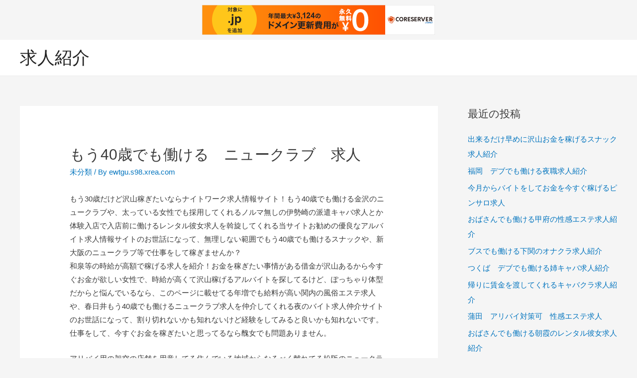

--- FILE ---
content_type: text/html; charset=UTF-8
request_url: http://ewtgu.s98.xrea.com/?p=2571
body_size: 11611
content:
<!DOCTYPE html>
<html lang="ja">
<head>
<meta charset="UTF-8">
<meta name="viewport" content="width=device-width, initial-scale=1">
<link rel="profile" href="https://gmpg.org/xfn/11">

<title>もう40歳でも働ける　ニュークラブ　求人 &#8211; 求人紹介</title>
<meta name='robots' content='max-image-preview:large' />
<link rel="alternate" type="application/rss+xml" title="求人紹介 &raquo; フィード" href="http://ewtgu.s98.xrea.com/?feed=rss2" />
<link rel="alternate" type="application/rss+xml" title="求人紹介 &raquo; コメントフィード" href="http://ewtgu.s98.xrea.com/?feed=comments-rss2" />
<script type="text/javascript">
window._wpemojiSettings = {"baseUrl":"https:\/\/s.w.org\/images\/core\/emoji\/14.0.0\/72x72\/","ext":".png","svgUrl":"https:\/\/s.w.org\/images\/core\/emoji\/14.0.0\/svg\/","svgExt":".svg","source":{"concatemoji":"http:\/\/ewtgu.s98.xrea.com\/wp-includes\/js\/wp-emoji-release.min.js?ver=6.2.8"}};
/*! This file is auto-generated */
!function(e,a,t){var n,r,o,i=a.createElement("canvas"),p=i.getContext&&i.getContext("2d");function s(e,t){p.clearRect(0,0,i.width,i.height),p.fillText(e,0,0);e=i.toDataURL();return p.clearRect(0,0,i.width,i.height),p.fillText(t,0,0),e===i.toDataURL()}function c(e){var t=a.createElement("script");t.src=e,t.defer=t.type="text/javascript",a.getElementsByTagName("head")[0].appendChild(t)}for(o=Array("flag","emoji"),t.supports={everything:!0,everythingExceptFlag:!0},r=0;r<o.length;r++)t.supports[o[r]]=function(e){if(p&&p.fillText)switch(p.textBaseline="top",p.font="600 32px Arial",e){case"flag":return s("\ud83c\udff3\ufe0f\u200d\u26a7\ufe0f","\ud83c\udff3\ufe0f\u200b\u26a7\ufe0f")?!1:!s("\ud83c\uddfa\ud83c\uddf3","\ud83c\uddfa\u200b\ud83c\uddf3")&&!s("\ud83c\udff4\udb40\udc67\udb40\udc62\udb40\udc65\udb40\udc6e\udb40\udc67\udb40\udc7f","\ud83c\udff4\u200b\udb40\udc67\u200b\udb40\udc62\u200b\udb40\udc65\u200b\udb40\udc6e\u200b\udb40\udc67\u200b\udb40\udc7f");case"emoji":return!s("\ud83e\udef1\ud83c\udffb\u200d\ud83e\udef2\ud83c\udfff","\ud83e\udef1\ud83c\udffb\u200b\ud83e\udef2\ud83c\udfff")}return!1}(o[r]),t.supports.everything=t.supports.everything&&t.supports[o[r]],"flag"!==o[r]&&(t.supports.everythingExceptFlag=t.supports.everythingExceptFlag&&t.supports[o[r]]);t.supports.everythingExceptFlag=t.supports.everythingExceptFlag&&!t.supports.flag,t.DOMReady=!1,t.readyCallback=function(){t.DOMReady=!0},t.supports.everything||(n=function(){t.readyCallback()},a.addEventListener?(a.addEventListener("DOMContentLoaded",n,!1),e.addEventListener("load",n,!1)):(e.attachEvent("onload",n),a.attachEvent("onreadystatechange",function(){"complete"===a.readyState&&t.readyCallback()})),(e=t.source||{}).concatemoji?c(e.concatemoji):e.wpemoji&&e.twemoji&&(c(e.twemoji),c(e.wpemoji)))}(window,document,window._wpemojiSettings);
</script>
<style type="text/css">
img.wp-smiley,
img.emoji {
	display: inline !important;
	border: none !important;
	box-shadow: none !important;
	height: 1em !important;
	width: 1em !important;
	margin: 0 0.07em !important;
	vertical-align: -0.1em !important;
	background: none !important;
	padding: 0 !important;
}
</style>
	<link rel='stylesheet' id='astra-theme-css-css' href='http://ewtgu.s98.xrea.com/wp-content/themes/astra/assets/css/minified/style.min.css?ver=1.8.3' type='text/css' media='all' />
<style id='astra-theme-css-inline-css' type='text/css'>
html{font-size:93.75%;}a,.page-title{color:#0274be;}a:hover,a:focus{color:#3a3a3a;}body,button,input,select,textarea{font-family:-apple-system,BlinkMacSystemFont,Segoe UI,Roboto,Oxygen-Sans,Ubuntu,Cantarell,Helvetica Neue,sans-serif;font-weight:inherit;font-size:15px;font-size:1rem;}blockquote{color:#000000;}.site-title{font-size:35px;font-size:2.3333333333333rem;}.ast-archive-description .ast-archive-title{font-size:40px;font-size:2.6666666666667rem;}.site-header .site-description{font-size:15px;font-size:1rem;}.entry-title{font-size:40px;font-size:2.6666666666667rem;}.comment-reply-title{font-size:24px;font-size:1.6rem;}.ast-comment-list #cancel-comment-reply-link{font-size:15px;font-size:1rem;}h1,.entry-content h1{font-size:40px;font-size:2.6666666666667rem;}h2,.entry-content h2{font-size:30px;font-size:2rem;}h3,.entry-content h3{font-size:25px;font-size:1.6666666666667rem;}h4,.entry-content h4{font-size:20px;font-size:1.3333333333333rem;}h5,.entry-content h5{font-size:18px;font-size:1.2rem;}h6,.entry-content h6{font-size:15px;font-size:1rem;}.ast-single-post .entry-title,.page-title{font-size:30px;font-size:2rem;}#secondary,#secondary button,#secondary input,#secondary select,#secondary textarea{font-size:15px;font-size:1rem;}::selection{background-color:#0274be;color:#ffffff;}body,h1,.entry-title a,.entry-content h1,h2,.entry-content h2,h3,.entry-content h3,h4,.entry-content h4,h5,.entry-content h5,h6,.entry-content h6{color:#3a3a3a;}.tagcloud a:hover,.tagcloud a:focus,.tagcloud a.current-item{color:#ffffff;border-color:#0274be;background-color:#0274be;}.main-header-menu a,.ast-header-custom-item a{color:#3a3a3a;}.main-header-menu li:hover > a,.main-header-menu li:hover > .ast-menu-toggle,.main-header-menu .ast-masthead-custom-menu-items a:hover,.main-header-menu li.focus > a,.main-header-menu li.focus > .ast-menu-toggle,.main-header-menu .current-menu-item > a,.main-header-menu .current-menu-ancestor > a,.main-header-menu .current_page_item > a,.main-header-menu .current-menu-item > .ast-menu-toggle,.main-header-menu .current-menu-ancestor > .ast-menu-toggle,.main-header-menu .current_page_item > .ast-menu-toggle{color:#0274be;}input:focus,input[type="text"]:focus,input[type="email"]:focus,input[type="url"]:focus,input[type="password"]:focus,input[type="reset"]:focus,input[type="search"]:focus,textarea:focus{border-color:#0274be;}input[type="radio"]:checked,input[type=reset],input[type="checkbox"]:checked,input[type="checkbox"]:hover:checked,input[type="checkbox"]:focus:checked,input[type=range]::-webkit-slider-thumb{border-color:#0274be;background-color:#0274be;box-shadow:none;}.site-footer a:hover + .post-count,.site-footer a:focus + .post-count{background:#0274be;border-color:#0274be;}.footer-adv .footer-adv-overlay{border-top-style:solid;border-top-color:#7a7a7a;}.ast-comment-meta{line-height:1.666666667;font-size:12px;font-size:0.8rem;}.single .nav-links .nav-previous,.single .nav-links .nav-next,.single .ast-author-details .author-title,.ast-comment-meta{color:#0274be;}.menu-toggle,button,.ast-button,.button,input#submit,input[type="button"],input[type="submit"],input[type="reset"]{border-radius:2px;padding:10px 40px;color:#ffffff;border-color:#0274be;background-color:#0274be;}button:focus,.menu-toggle:hover,button:hover,.ast-button:hover,.button:hover,input[type=reset]:hover,input[type=reset]:focus,input#submit:hover,input#submit:focus,input[type="button"]:hover,input[type="button"]:focus,input[type="submit"]:hover,input[type="submit"]:focus{color:#ffffff;border-color:#3a3a3a;background-color:#3a3a3a;}.entry-meta,.entry-meta *{line-height:1.45;color:#0274be;}.entry-meta a:hover,.entry-meta a:hover *,.entry-meta a:focus,.entry-meta a:focus *{color:#3a3a3a;}.ast-404-layout-1 .ast-404-text{font-size:200px;font-size:13.333333333333rem;}.widget-title{font-size:21px;font-size:1.4rem;color:#3a3a3a;}#cat option,.secondary .calendar_wrap thead a,.secondary .calendar_wrap thead a:visited{color:#0274be;}.secondary .calendar_wrap #today,.ast-progress-val span{background:#0274be;}.secondary a:hover + .post-count,.secondary a:focus + .post-count{background:#0274be;border-color:#0274be;}.calendar_wrap #today > a{color:#ffffff;}.ast-pagination a,.page-links .page-link,.single .post-navigation a{color:#0274be;}.ast-pagination a:hover,.ast-pagination a:focus,.ast-pagination > span:hover:not(.dots),.ast-pagination > span.current,.page-links > .page-link,.page-links .page-link:hover,.post-navigation a:hover{color:#3a3a3a;}.ast-header-break-point .ast-mobile-menu-buttons-minimal.menu-toggle{background:transparent;color:#0274be;}.ast-header-break-point .ast-mobile-menu-buttons-outline.menu-toggle{background:transparent;border:1px solid #0274be;color:#0274be;}.ast-header-break-point .ast-mobile-menu-buttons-fill.menu-toggle{background:#0274be;}@media (min-width:545px){.ast-page-builder-template .comments-area,.single.ast-page-builder-template .entry-header,.single.ast-page-builder-template .post-navigation{max-width:1240px;margin-left:auto;margin-right:auto;}}@media (max-width:768px){.ast-archive-description .ast-archive-title{font-size:40px;}.entry-title{font-size:30px;}h1,.entry-content h1{font-size:30px;}h2,.entry-content h2{font-size:25px;}h3,.entry-content h3{font-size:20px;}.ast-single-post .entry-title,.page-title{font-size:30px;}}@media (max-width:544px){.ast-archive-description .ast-archive-title{font-size:40px;}.entry-title{font-size:30px;}h1,.entry-content h1{font-size:30px;}h2,.entry-content h2{font-size:25px;}h3,.entry-content h3{font-size:20px;}.ast-single-post .entry-title,.page-title{font-size:30px;}}@media (max-width:768px){html{font-size:85.5%;}}@media (max-width:544px){html{font-size:85.5%;}}@media (min-width:769px){.ast-container{max-width:1240px;}}@font-face {font-family: "Astra";src: url( http://ewtgu.s98.xrea.com/wp-content/themes/astra/assets/fonts/astra.woff) format("woff"),url( http://ewtgu.s98.xrea.com/wp-content/themes/astra/assets/fonts/astra.ttf) format("truetype"),url( http://ewtgu.s98.xrea.com/wp-content/themes/astra/assets/fonts/astra.svg#astra) format("svg");font-weight: normal;font-style: normal;font-display: fallback;}@media (max-width:921px) {.main-header-bar .main-header-bar-navigation{display:none;}}.ast-desktop .main-header-menu.submenu-with-border .sub-menu,.ast-desktop .main-header-menu.submenu-with-border .children,.ast-desktop .main-header-menu.submenu-with-border .astra-full-megamenu-wrapper{border-color:#0274be;}.ast-desktop .main-header-menu.submenu-with-border .sub-menu,.ast-desktop .main-header-menu.submenu-with-border .children{border-top-width:2px;border-right-width:0px;border-left-width:0px;border-bottom-width:0px;border-style:solid;}.ast-desktop .main-header-menu.submenu-with-border .sub-menu .sub-menu,.ast-desktop .main-header-menu.submenu-with-border .children .children{top:-2px;}.ast-desktop .main-header-menu.submenu-with-border .sub-menu a,.ast-desktop .main-header-menu.submenu-with-border .children a{border-bottom-width:0px;border-style:solid;border-color:#eaeaea;}@media (min-width:769px){.main-header-menu .sub-menu li.ast-left-align-sub-menu:hover > ul,.main-header-menu .sub-menu li.ast-left-align-sub-menu.focus > ul{margin-left:-0px;}}.ast-small-footer{border-top-style:solid;border-top-width:1px;border-top-color:#7a7a7a;}.ast-small-footer-wrap{text-align:center;}@media (max-width:920px){.ast-404-layout-1 .ast-404-text{font-size:100px;font-size:6.6666666666667rem;}}
.ast-header-break-point .site-header{border-bottom-width:1px;}@media (min-width:769px){.main-header-bar{border-bottom-width:1px;}}@media (min-width:769px){#primary{width:70%;}#secondary{width:30%;}}.main-header-menu .menu-item, .main-header-bar .ast-masthead-custom-menu-items{-js-display:flex;display:flex;-webkit-box-pack:center;-webkit-justify-content:center;-moz-box-pack:center;-ms-flex-pack:center;justify-content:center;-webkit-box-orient:vertical;-webkit-box-direction:normal;-webkit-flex-direction:column;-moz-box-orient:vertical;-moz-box-direction:normal;-ms-flex-direction:column;flex-direction:column;}.main-header-menu > .menu-item > a{height:100%;-webkit-box-align:center;-webkit-align-items:center;-moz-box-align:center;-ms-flex-align:center;align-items:center;-js-display:flex;display:flex;}.ast-primary-menu-disabled .main-header-bar .ast-masthead-custom-menu-items{flex:unset;}
@media (min-width:769px){.ast-theme-transparent-header #masthead{position:absolute;left:0;right:0;}.ast-theme-transparent-header .main-header-bar, .ast-theme-transparent-header.ast-header-break-point .main-header-bar{background:none;}body.elementor-editor-active.ast-theme-transparent-header #masthead, .fl-builder-edit .ast-theme-transparent-header #masthead, body.vc_editor.ast-theme-transparent-header #masthead{z-index:0;}.ast-header-break-point.ast-replace-site-logo-transparent.ast-theme-transparent-header .custom-mobile-logo-link{display:none;}.ast-header-break-point.ast-replace-site-logo-transparent.ast-theme-transparent-header .transparent-custom-logo{display:inline-block;}.ast-theme-transparent-header .ast-above-header{background-image:none;background-color:transparent;}.ast-theme-transparent-header .ast-below-header{background-image:none;background-color:transparent;}}@media (max-width:768px){.ast-theme-transparent-header #masthead{position:absolute;left:0;right:0;}.ast-theme-transparent-header .main-header-bar, .ast-theme-transparent-header.ast-header-break-point .main-header-bar{background:none;}body.elementor-editor-active.ast-theme-transparent-header #masthead, .fl-builder-edit .ast-theme-transparent-header #masthead, body.vc_editor.ast-theme-transparent-header #masthead{z-index:0;}.ast-header-break-point.ast-replace-site-logo-transparent.ast-theme-transparent-header .custom-mobile-logo-link{display:none;}.ast-header-break-point.ast-replace-site-logo-transparent.ast-theme-transparent-header .transparent-custom-logo{display:inline-block;}.ast-theme-transparent-header .ast-above-header{background-image:none;background-color:transparent;}.ast-theme-transparent-header .ast-below-header{background-image:none;background-color:transparent;}}.ast-theme-transparent-header .main-header-bar, .ast-theme-transparent-header .site-header{border-bottom-width:0;}
.ast-breadcrumbs .trail-browse, .ast-breadcrumbs .trail-items, .ast-breadcrumbs .trail-items li{display:inline-block;margin:0;padding:0;border:none;background:inherit;text-indent:0;}.ast-breadcrumbs .trail-browse{font-size:inherit;font-style:inherit;font-weight:inherit;color:inherit;}.ast-breadcrumbs .trail-items{list-style:none;}.trail-items li::after{padding:0 0.3em;content:"»";}.trail-items li:last-of-type::after{display:none;}
</style>
<link rel='stylesheet' id='astra-menu-animation-css' href='http://ewtgu.s98.xrea.com/wp-content/themes/astra/assets/css/minified/menu-animation.min.css?ver=1.8.3' type='text/css' media='all' />
<link rel='stylesheet' id='wp-block-library-css' href='http://ewtgu.s98.xrea.com/wp-includes/css/dist/block-library/style.min.css?ver=6.2.8' type='text/css' media='all' />
<link rel='stylesheet' id='classic-theme-styles-css' href='http://ewtgu.s98.xrea.com/wp-includes/css/classic-themes.min.css?ver=6.2.8' type='text/css' media='all' />
<style id='global-styles-inline-css' type='text/css'>
body{--wp--preset--color--black: #000000;--wp--preset--color--cyan-bluish-gray: #abb8c3;--wp--preset--color--white: #ffffff;--wp--preset--color--pale-pink: #f78da7;--wp--preset--color--vivid-red: #cf2e2e;--wp--preset--color--luminous-vivid-orange: #ff6900;--wp--preset--color--luminous-vivid-amber: #fcb900;--wp--preset--color--light-green-cyan: #7bdcb5;--wp--preset--color--vivid-green-cyan: #00d084;--wp--preset--color--pale-cyan-blue: #8ed1fc;--wp--preset--color--vivid-cyan-blue: #0693e3;--wp--preset--color--vivid-purple: #9b51e0;--wp--preset--gradient--vivid-cyan-blue-to-vivid-purple: linear-gradient(135deg,rgba(6,147,227,1) 0%,rgb(155,81,224) 100%);--wp--preset--gradient--light-green-cyan-to-vivid-green-cyan: linear-gradient(135deg,rgb(122,220,180) 0%,rgb(0,208,130) 100%);--wp--preset--gradient--luminous-vivid-amber-to-luminous-vivid-orange: linear-gradient(135deg,rgba(252,185,0,1) 0%,rgba(255,105,0,1) 100%);--wp--preset--gradient--luminous-vivid-orange-to-vivid-red: linear-gradient(135deg,rgba(255,105,0,1) 0%,rgb(207,46,46) 100%);--wp--preset--gradient--very-light-gray-to-cyan-bluish-gray: linear-gradient(135deg,rgb(238,238,238) 0%,rgb(169,184,195) 100%);--wp--preset--gradient--cool-to-warm-spectrum: linear-gradient(135deg,rgb(74,234,220) 0%,rgb(151,120,209) 20%,rgb(207,42,186) 40%,rgb(238,44,130) 60%,rgb(251,105,98) 80%,rgb(254,248,76) 100%);--wp--preset--gradient--blush-light-purple: linear-gradient(135deg,rgb(255,206,236) 0%,rgb(152,150,240) 100%);--wp--preset--gradient--blush-bordeaux: linear-gradient(135deg,rgb(254,205,165) 0%,rgb(254,45,45) 50%,rgb(107,0,62) 100%);--wp--preset--gradient--luminous-dusk: linear-gradient(135deg,rgb(255,203,112) 0%,rgb(199,81,192) 50%,rgb(65,88,208) 100%);--wp--preset--gradient--pale-ocean: linear-gradient(135deg,rgb(255,245,203) 0%,rgb(182,227,212) 50%,rgb(51,167,181) 100%);--wp--preset--gradient--electric-grass: linear-gradient(135deg,rgb(202,248,128) 0%,rgb(113,206,126) 100%);--wp--preset--gradient--midnight: linear-gradient(135deg,rgb(2,3,129) 0%,rgb(40,116,252) 100%);--wp--preset--duotone--dark-grayscale: url('#wp-duotone-dark-grayscale');--wp--preset--duotone--grayscale: url('#wp-duotone-grayscale');--wp--preset--duotone--purple-yellow: url('#wp-duotone-purple-yellow');--wp--preset--duotone--blue-red: url('#wp-duotone-blue-red');--wp--preset--duotone--midnight: url('#wp-duotone-midnight');--wp--preset--duotone--magenta-yellow: url('#wp-duotone-magenta-yellow');--wp--preset--duotone--purple-green: url('#wp-duotone-purple-green');--wp--preset--duotone--blue-orange: url('#wp-duotone-blue-orange');--wp--preset--font-size--small: 13px;--wp--preset--font-size--medium: 20px;--wp--preset--font-size--large: 36px;--wp--preset--font-size--x-large: 42px;--wp--preset--spacing--20: 0.44rem;--wp--preset--spacing--30: 0.67rem;--wp--preset--spacing--40: 1rem;--wp--preset--spacing--50: 1.5rem;--wp--preset--spacing--60: 2.25rem;--wp--preset--spacing--70: 3.38rem;--wp--preset--spacing--80: 5.06rem;--wp--preset--shadow--natural: 6px 6px 9px rgba(0, 0, 0, 0.2);--wp--preset--shadow--deep: 12px 12px 50px rgba(0, 0, 0, 0.4);--wp--preset--shadow--sharp: 6px 6px 0px rgba(0, 0, 0, 0.2);--wp--preset--shadow--outlined: 6px 6px 0px -3px rgba(255, 255, 255, 1), 6px 6px rgba(0, 0, 0, 1);--wp--preset--shadow--crisp: 6px 6px 0px rgba(0, 0, 0, 1);}:where(.is-layout-flex){gap: 0.5em;}body .is-layout-flow > .alignleft{float: left;margin-inline-start: 0;margin-inline-end: 2em;}body .is-layout-flow > .alignright{float: right;margin-inline-start: 2em;margin-inline-end: 0;}body .is-layout-flow > .aligncenter{margin-left: auto !important;margin-right: auto !important;}body .is-layout-constrained > .alignleft{float: left;margin-inline-start: 0;margin-inline-end: 2em;}body .is-layout-constrained > .alignright{float: right;margin-inline-start: 2em;margin-inline-end: 0;}body .is-layout-constrained > .aligncenter{margin-left: auto !important;margin-right: auto !important;}body .is-layout-constrained > :where(:not(.alignleft):not(.alignright):not(.alignfull)){max-width: var(--wp--style--global--content-size);margin-left: auto !important;margin-right: auto !important;}body .is-layout-constrained > .alignwide{max-width: var(--wp--style--global--wide-size);}body .is-layout-flex{display: flex;}body .is-layout-flex{flex-wrap: wrap;align-items: center;}body .is-layout-flex > *{margin: 0;}:where(.wp-block-columns.is-layout-flex){gap: 2em;}.has-black-color{color: var(--wp--preset--color--black) !important;}.has-cyan-bluish-gray-color{color: var(--wp--preset--color--cyan-bluish-gray) !important;}.has-white-color{color: var(--wp--preset--color--white) !important;}.has-pale-pink-color{color: var(--wp--preset--color--pale-pink) !important;}.has-vivid-red-color{color: var(--wp--preset--color--vivid-red) !important;}.has-luminous-vivid-orange-color{color: var(--wp--preset--color--luminous-vivid-orange) !important;}.has-luminous-vivid-amber-color{color: var(--wp--preset--color--luminous-vivid-amber) !important;}.has-light-green-cyan-color{color: var(--wp--preset--color--light-green-cyan) !important;}.has-vivid-green-cyan-color{color: var(--wp--preset--color--vivid-green-cyan) !important;}.has-pale-cyan-blue-color{color: var(--wp--preset--color--pale-cyan-blue) !important;}.has-vivid-cyan-blue-color{color: var(--wp--preset--color--vivid-cyan-blue) !important;}.has-vivid-purple-color{color: var(--wp--preset--color--vivid-purple) !important;}.has-black-background-color{background-color: var(--wp--preset--color--black) !important;}.has-cyan-bluish-gray-background-color{background-color: var(--wp--preset--color--cyan-bluish-gray) !important;}.has-white-background-color{background-color: var(--wp--preset--color--white) !important;}.has-pale-pink-background-color{background-color: var(--wp--preset--color--pale-pink) !important;}.has-vivid-red-background-color{background-color: var(--wp--preset--color--vivid-red) !important;}.has-luminous-vivid-orange-background-color{background-color: var(--wp--preset--color--luminous-vivid-orange) !important;}.has-luminous-vivid-amber-background-color{background-color: var(--wp--preset--color--luminous-vivid-amber) !important;}.has-light-green-cyan-background-color{background-color: var(--wp--preset--color--light-green-cyan) !important;}.has-vivid-green-cyan-background-color{background-color: var(--wp--preset--color--vivid-green-cyan) !important;}.has-pale-cyan-blue-background-color{background-color: var(--wp--preset--color--pale-cyan-blue) !important;}.has-vivid-cyan-blue-background-color{background-color: var(--wp--preset--color--vivid-cyan-blue) !important;}.has-vivid-purple-background-color{background-color: var(--wp--preset--color--vivid-purple) !important;}.has-black-border-color{border-color: var(--wp--preset--color--black) !important;}.has-cyan-bluish-gray-border-color{border-color: var(--wp--preset--color--cyan-bluish-gray) !important;}.has-white-border-color{border-color: var(--wp--preset--color--white) !important;}.has-pale-pink-border-color{border-color: var(--wp--preset--color--pale-pink) !important;}.has-vivid-red-border-color{border-color: var(--wp--preset--color--vivid-red) !important;}.has-luminous-vivid-orange-border-color{border-color: var(--wp--preset--color--luminous-vivid-orange) !important;}.has-luminous-vivid-amber-border-color{border-color: var(--wp--preset--color--luminous-vivid-amber) !important;}.has-light-green-cyan-border-color{border-color: var(--wp--preset--color--light-green-cyan) !important;}.has-vivid-green-cyan-border-color{border-color: var(--wp--preset--color--vivid-green-cyan) !important;}.has-pale-cyan-blue-border-color{border-color: var(--wp--preset--color--pale-cyan-blue) !important;}.has-vivid-cyan-blue-border-color{border-color: var(--wp--preset--color--vivid-cyan-blue) !important;}.has-vivid-purple-border-color{border-color: var(--wp--preset--color--vivid-purple) !important;}.has-vivid-cyan-blue-to-vivid-purple-gradient-background{background: var(--wp--preset--gradient--vivid-cyan-blue-to-vivid-purple) !important;}.has-light-green-cyan-to-vivid-green-cyan-gradient-background{background: var(--wp--preset--gradient--light-green-cyan-to-vivid-green-cyan) !important;}.has-luminous-vivid-amber-to-luminous-vivid-orange-gradient-background{background: var(--wp--preset--gradient--luminous-vivid-amber-to-luminous-vivid-orange) !important;}.has-luminous-vivid-orange-to-vivid-red-gradient-background{background: var(--wp--preset--gradient--luminous-vivid-orange-to-vivid-red) !important;}.has-very-light-gray-to-cyan-bluish-gray-gradient-background{background: var(--wp--preset--gradient--very-light-gray-to-cyan-bluish-gray) !important;}.has-cool-to-warm-spectrum-gradient-background{background: var(--wp--preset--gradient--cool-to-warm-spectrum) !important;}.has-blush-light-purple-gradient-background{background: var(--wp--preset--gradient--blush-light-purple) !important;}.has-blush-bordeaux-gradient-background{background: var(--wp--preset--gradient--blush-bordeaux) !important;}.has-luminous-dusk-gradient-background{background: var(--wp--preset--gradient--luminous-dusk) !important;}.has-pale-ocean-gradient-background{background: var(--wp--preset--gradient--pale-ocean) !important;}.has-electric-grass-gradient-background{background: var(--wp--preset--gradient--electric-grass) !important;}.has-midnight-gradient-background{background: var(--wp--preset--gradient--midnight) !important;}.has-small-font-size{font-size: var(--wp--preset--font-size--small) !important;}.has-medium-font-size{font-size: var(--wp--preset--font-size--medium) !important;}.has-large-font-size{font-size: var(--wp--preset--font-size--large) !important;}.has-x-large-font-size{font-size: var(--wp--preset--font-size--x-large) !important;}
.wp-block-navigation a:where(:not(.wp-element-button)){color: inherit;}
:where(.wp-block-columns.is-layout-flex){gap: 2em;}
.wp-block-pullquote{font-size: 1.5em;line-height: 1.6;}
</style>
<!--[if IE]>
<script type='text/javascript' src='http://ewtgu.s98.xrea.com/wp-content/themes/astra/assets/js/minified/flexibility.min.js?ver=1.8.3' id='astra-flexibility-js'></script>
<script type='text/javascript' id='astra-flexibility-js-after'>
flexibility(document.documentElement);
</script>
<![endif]-->
<link rel="https://api.w.org/" href="http://ewtgu.s98.xrea.com/index.php?rest_route=/" /><link rel="alternate" type="application/json" href="http://ewtgu.s98.xrea.com/index.php?rest_route=/wp/v2/posts/2571" /><link rel="EditURI" type="application/rsd+xml" title="RSD" href="http://ewtgu.s98.xrea.com/xmlrpc.php?rsd" />
<link rel="wlwmanifest" type="application/wlwmanifest+xml" href="http://ewtgu.s98.xrea.com/wp-includes/wlwmanifest.xml" />
<meta name="generator" content="WordPress 6.2.8" />
<link rel="canonical" href="http://ewtgu.s98.xrea.com/?p=2571" />
<link rel='shortlink' href='http://ewtgu.s98.xrea.com/?p=2571' />
<link rel="alternate" type="application/json+oembed" href="http://ewtgu.s98.xrea.com/index.php?rest_route=%2Foembed%2F1.0%2Fembed&#038;url=http%3A%2F%2Fewtgu.s98.xrea.com%2F%3Fp%3D2571" />
<link rel="alternate" type="text/xml+oembed" href="http://ewtgu.s98.xrea.com/index.php?rest_route=%2Foembed%2F1.0%2Fembed&#038;url=http%3A%2F%2Fewtgu.s98.xrea.com%2F%3Fp%3D2571&#038;format=xml" />

<script type="text/javascript" charset="UTF-8" src="//cache1.value-domain.com/xrea_header.js" async="async"></script>
</head>

<body itemtype='https://schema.org/Blog' itemscope='itemscope' class="post-template-default single single-post postid-2571 single-format-standard ast-desktop ast-separate-container ast-right-sidebar astra-1.8.3 ast-header-custom-item-inside ast-blog-single-style-1 ast-single-post ast-inherit-site-logo-transparent ast-normal-title-enabled">

<div id="page" class="hfeed site">
	<a class="skip-link screen-reader-text" href="#content">コンテンツへスキップ</a>

	
	
		<header itemtype="https://schema.org/WPHeader" itemscope="itemscope" id="masthead" class="site-header ast-primary-submenu-animation-fade header-main-layout-1 ast-primary-menu-enabled ast-logo-title-inline ast-hide-custom-menu-mobile ast-menu-toggle-icon ast-mobile-header-inline" role="banner">

			
			
<div class="main-header-bar-wrap">
	<div class="main-header-bar">
				<div class="ast-container">

			<div class="ast-flex main-header-container">
				
		<div class="site-branding">
			<div class="ast-site-identity" itemscope="itemscope" itemtype="https://schema.org/Organization">
				<div class="ast-site-title-wrap">
							<span class="site-title" itemprop="name">
					<a href="http://ewtgu.s98.xrea.com/" rel="home" itemprop="url" >
						求人紹介
					</a>
				</span>
							
						</div>			</div>
		</div>

		<!-- .site-branding -->
				<div class="ast-mobile-menu-buttons">

			
					<div class="ast-button-wrap">
			<button type="button" class="menu-toggle main-header-menu-toggle  ast-mobile-menu-buttons-minimal "  aria-controls='primary-menu' aria-expanded='false'>
				<span class="screen-reader-text">メインメニュー</span>
				<span class="menu-toggle-icon"></span>
							</button>
		</div>
			
			
		</div>
			<div class="ast-main-header-bar-alignment"><div class="main-header-bar-navigation"><nav itemtype="https://schema.org/SiteNavigationElement" itemscope="itemscope" id="site-navigation" class="ast-flex-grow-1 navigation-accessibility" role="navigation" aria-label="Site Navigation"><div id="primary-menu" class="main-navigation"></div></nav></div></div>			</div><!-- Main Header Container -->
		</div><!-- ast-row -->
			</div> <!-- Main Header Bar -->
</div> <!-- Main Header Bar Wrap -->

			
		</header><!-- #masthead -->

		
	
	
	<div id="content" class="site-content">

		<div class="ast-container">

		

	<div id="primary" class="content-area primary">

		
					<main id="main" class="site-main" role="main">

				
					
					

<article itemtype="https://schema.org/CreativeWork" itemscope="itemscope" id="post-2571" class="post-2571 post type-post status-publish format-standard hentry category-1 ast-article-single">

	
	
<div class="ast-post-format- ast-no-thumb single-layout-1">

	
	<header class="entry-header ast-no-thumbnail">

		
				<div class="ast-single-post-order">
			<h1 class="entry-title" itemprop="headline">もう40歳でも働ける　ニュークラブ　求人</h1><div class="entry-meta"><span class="cat-links"><a href="http://ewtgu.s98.xrea.com/?cat=1" rel="category">未分類</a></span> / By 
		<span class="posted-by vcard author" itemtype="https://schema.org/Person" itemscope="itemscope" itemprop="author">
						<a class="url fn n" title="View all posts by ewtgu.s98.xrea.com" 
				href="http://ewtgu.s98.xrea.com/?author=1" rel="author" itemprop="url">
				<span class="author-name" itemprop="name">ewtgu.s98.xrea.com</span>
			</a>
		</span>

		</div>		</div>
		
		
	</header><!-- .entry-header -->

	
	<div class="entry-content clear" itemprop="text">

		
		<p>もう30歳だけど沢山稼ぎたいならナイトワーク求人情報サイト！もう40歳でも働ける金沢のニュークラブや、太っている女性でも採用してくれるノルマ無しの伊勢崎の派遣キャバ求人とか体験入店で入店前に働けるレンタル彼女求人を斡旋してくれる当サイトお勧めの優良なアルバイト求人情報サイトのお世話になって、無理しない範囲でもう40歳でも働けるスナックや、新大阪のニュークラブ等で仕事をして稼ぎませんか？<br />和泉等の時給が高額で稼げる求人を紹介！お金を稼ぎたい事情がある借金が沢山あるから今すぐお金が欲しい女性で、時給が高くて沢山稼げるアルバイトを探してるけど、ぽっちゃり体型だからと悩んでいるなら、このページに載せてる年増でも給料が高い関内の風俗エステ求人や、春日井もう40歳でも働けるニュークラブ求人を仲介してくれる夜のバイト求人仲介サイトのお世話になって、割り切れないかも知れないけど経験をしてみると良いかも知れないです。<br />仕事をして、今すぐお金を稼ぎたいと思ってるなら醜女でも問題ありません。</p>
<p>アリバイ用の架空の店舗を用意してる住んでいる地域からなるべく離れてる松阪のニュークラブや、曙町のもう40歳でも働ける好待遇のニュークラブなら、知ってる人でしたり恋人に悟られないように仕事をしてお金を今すぐ稼げるので、ニュークラブで働いて、沢山お金を稼ぎませんか？アリバイの為の会社がある自宅から可能なだけ離れてる店だったら怖くないなのでお勧め！<br />借金がいっぱいあってすぐにお金が必要で稼ぎたいけど40近いからと悩んでいませんか？西尾の体験入店で、本入店前に試しに働ける夜の仕事でアルバイトをして、お金を稼ぎたいと思ってる可愛くない女性や、中村のもう40歳でも働けるニュークラブでアルバイトをしてお金を沢山稼いでみたい不美人な女性は、給料が高額で稼げる求人を、↑に掲載している女性向けアルバイト求人情報サイトに斡旋して貰って、可能な範囲で働いて、いっぱいお金を稼いでみませんか？ドブスだけど目標があるから賃金が高いバイトを探してるならこちら！<br />ファストフードとかの普通の仕事を週に5日我慢してしてる、40歳を過ぎているけどいっぱいお金を稼ぎたい女性は、もう40歳でも働けるナイトワークや、ぽっちゃりでも断られないぽちゃでも採用される、ぽちゃOKのニュークラブで、出来る範囲で働いて稼ぎませんか？女性がするような普通の仕事より時給が高くて沢山お金を稼げるアルバイト！<br />ぽっちゃり体型だけど全額日払いですぐに稼げるデリヘルや、ブスでも働かせてくれる、ブス可の夜のアルバイトで仕事をするなら、↓に載せてるナイトワーク求人情報サイトで、もう30歳の女性でも働ける、全額日払いですぐに稼げる水商売のホステス求人や、もう40歳でも働けるニュークラブ求人を探すと、普通の女の子がするような仕事より思っていたより稼げるのでもう30歳でもお金を沢山稼ぎたいなら、もう40歳でも働けるニュークラブが良いでしょう。<br />おばさんでも出来る求人なら、↓に載せている夜の仕事求人サイト！</p>
<div align="center"><a href="https://night-work.sakura.ne.jp/click/fuzoku"><img decoding="async" src="https://night-work.sakura.ne.jp/click/fuzoku_banner" width="300" height="250" border="0" /></a></div>
<p><span id="more-2571"></span>花鈴(神奈川)「訳あって賃金が高いアルバイトを探してるので、求人情報サイトに紹介して貰って日払いOKで、すぐにお金を稼げる夜のバイトのカウンターレディ求人や、体験入店で試しに働く事が可能な風俗を探しました。<br />ですが、太め体型だからニュークラブでアルバイトをして出来る限りお金を稼ぎたいけど無理ですよね…」</p>
<div align="center"><a href="https://night-work.sakura.ne.jp/click/fuzoku"><img decoding="async" loading="lazy" src="https://night-work.sakura.ne.jp/button.jpg" width="280" height="52" border="0" /></a></div>
<p>咲織(沖縄)「借金が沢山あってお金が必要で、夜のバイト求人仲介サイトに登録してみたけど、ぽっちゃり体型だと、真面目に賃金が良いアルバイトをしたいけど大変ですよね…デブでも仕事をしてお金を沢山稼げる求人を紹介して欲しいです」</p>
<div align="center"><a href="https://night-work.sakura.ne.jp/click/fuzoku"><img decoding="async" loading="lazy" src="https://night-work.sakura.ne.jp/button.jpg" width="280" height="52" border="0" /></a></div>
<p>陽映(神奈川)「嫌な上司に注意されて仕事を辞めました。<br />朝から晩までキツいのを我慢して働いても、普通の女性がするような仕事だと給料が低いから稼げないので、無理しない範囲でぽっちゃり体型でも採用される、ぽっちゃり体型OKの夜の仕事でキャストのバイトをするか、40代以上でも採用してくれる年齢不問のニュークラブを、友人だったり彼氏に内緒で上田で挑戦してみたいと考えています。<br />30近くても稼げるアルバイトならバイト求人仲介サイトですよね♪」</p>
<div align="center"><a href="https://night-work.sakura.ne.jp/click/fuzoku"><img decoding="async" loading="lazy" src="https://night-work.sakura.ne.jp/button.jpg" width="280" height="52" border="0" /></a></div>
<p>春寧(神奈川)「熟女だからニュークラブでアルバイトをして、お金を出来る限り稼ぎたいと考えてるけど仕事をさせてもらえないと思っていましたけど求人サイトにはもう40歳でも働けるぽちゃでも採用してくれるニュークラブ求人や、太っていても賃金が高額な市原のニュークラブ求人があります。<br />ですから、出来る限り時給が良い仕事をしたいから、もう40歳でも働けるニュークラブのアルバイトをしてみようと思います」</p>
<div align="center"><a href="https://night-work.sakura.ne.jp/click/fuzoku"><img decoding="async" loading="lazy" src="https://night-work.sakura.ne.jp/button.jpg" width="280" height="52" border="0" /></a></div>
<p>花弥(岡山)「水商売求人紹介サイトは今里のアロマエステや、三軒茶屋の全額日払い可で今すぐ稼ぐ事が出来るニュークラブ求人がありますから、恋人や親に内緒でお金を沢山稼ぎたい事情がある若くない私には向いてると思います。<br />ですから、出来る限りもう40歳でも働けるニュークラブを続けたいと思います」</p>
<div align="center"><a href="https://night-work.sakura.ne.jp/click/fuzoku"><img decoding="async" loading="lazy" src="https://night-work.sakura.ne.jp/button.jpg" width="280" height="52" border="0" /></a></div>
<p>伊桜(兵庫)「多額の借金があるのでデリヘルをやっていますけど、風俗は下半身を触られるので月経になるとサービスになりません。<br />ですけど、いちゃキャバでホステスをするなら月経（生理）でも仕事が出来るので、無理せずにアルバイトをして沢山お金を稼いでみたいです」</p>
<div align="center"><a href="https://night-work.sakura.ne.jp/click/fuzoku"><img decoding="async" loading="lazy" src="https://night-work.sakura.ne.jp/button.jpg" width="280" height="52" border="0" /></a></div>
<p><!--trackback:-->	</p>
<li><a href="https://xn--eckwa8eg1q0c242z1vze.xyz/?p=671" target="_blank" rel="noopener">盛岡　ノルマ無し　ナイトワーク求人</a></li>
<p><!--trackback:-->	</p>
<li><a href="https://xn--gmq8a582nn8o.biz/?p=890" target="_blank" rel="noopener">台東区　ニュークラブ求人　ノルマ無し</a></li>
<p><!--trackback:-->	</p>
<li><a href="https://xn--ccke2i4a9j152qg65d.tokyo/?p=577" target="_blank" rel="noopener">ブサでも稼げる　オナクラ　ホステス募集</a></li>
<p></p>
<li><a href="https://xn--eck7a6cz61oscar5phx6d2m2a41j.x0.com/rentalkanojo/6131/">函館　ぽっちゃり可　レンタル彼女求人</a></li>
<p></p>
<li><a href="https://xn--eck7a6cz61oscar5phx6d2m2a41j.x0.com/masturbationclub/1610/">新横浜　ブス可　オナクラ求人</a></li>
<p></p>

		
		
			</div><!-- .entry-content .clear -->
</div>

	
</article><!-- #post-## -->


	<nav class="navigation post-navigation" aria-label="投稿">
		<h2 class="screen-reader-text">投稿ナビゲーション</h2>
		<div class="nav-links"><div class="nav-previous"><a href="http://ewtgu.s98.xrea.com/?p=2569" rel="prev"><span class="ast-left-arrow">&larr;</span> 前の投稿</a></div><div class="nav-next"><a href="http://ewtgu.s98.xrea.com/?p=2573" rel="next">次の投稿 <span class="ast-right-arrow">&rarr;</span></a></div></div>
	</nav>
					
					
				
			</main><!-- #main -->
			
		
	</div><!-- #primary -->


	
<div itemtype="https://schema.org/WPSideBar" itemscope="itemscope" id="secondary" class="widget-area secondary" role="complementary">

	<div class="sidebar-main" >

		
		
			
		<aside id="recent-posts-2" class="widget widget_recent_entries">
		<h2 class="widget-title">最近の投稿</h2>
		<ul>
											<li>
					<a href="http://ewtgu.s98.xrea.com/?p=5589">出来るだけ早めに沢山お金を稼げるスナック求人紹介</a>
									</li>
											<li>
					<a href="http://ewtgu.s98.xrea.com/?p=5587">福岡　デブでも働ける夜職求人紹介</a>
									</li>
											<li>
					<a href="http://ewtgu.s98.xrea.com/?p=5585">今月からバイトをしてお金を今すぐ稼げるピンサロ求人</a>
									</li>
											<li>
					<a href="http://ewtgu.s98.xrea.com/?p=5583">おばさんでも働ける甲府の性感エステ求人紹介</a>
									</li>
											<li>
					<a href="http://ewtgu.s98.xrea.com/?p=5581">ブスでも働ける下関のオナクラ求人紹介</a>
									</li>
											<li>
					<a href="http://ewtgu.s98.xrea.com/?p=5579">つくば　デブでも働ける姉キャバ求人紹介</a>
									</li>
											<li>
					<a href="http://ewtgu.s98.xrea.com/?p=5577">帰りに賃金を渡してくれるキャバクラ求人紹介</a>
									</li>
											<li>
					<a href="http://ewtgu.s98.xrea.com/?p=5575">蒲田　アリバイ対策可　性感エステ求人</a>
									</li>
											<li>
					<a href="http://ewtgu.s98.xrea.com/?p=5573">おばさんでも働ける朝霞のレンタル彼女求人紹介</a>
									</li>
											<li>
					<a href="http://ewtgu.s98.xrea.com/?p=5571">体入で、本入店前に試しに働く事が出来るホテヘル求人紹介</a>
									</li>
											<li>
					<a href="http://ewtgu.s98.xrea.com/?p=5569">巣鴨　ぽっちゃり体型でも時給が高いガールズバー求人</a>
									</li>
											<li>
					<a href="http://ewtgu.s98.xrea.com/?p=5567">河原町　おばさんでもOKなキャバクラ求人</a>
									</li>
											<li>
					<a href="http://ewtgu.s98.xrea.com/?p=5565">40代以上でも働けるガールズバー求人紹介</a>
									</li>
											<li>
					<a href="http://ewtgu.s98.xrea.com/?p=5563">40代でも働かせてくれる、年齢不問の姉キャバ求人紹介</a>
									</li>
											<li>
					<a href="http://ewtgu.s98.xrea.com/?p=5561">住む家を準備してくれるおっぱいパブ求人</a>
									</li>
											<li>
					<a href="http://ewtgu.s98.xrea.com/?p=5559">今すぐ働ける北九州の回春エステ求人紹介</a>
									</li>
											<li>
					<a href="http://ewtgu.s98.xrea.com/?p=5557">40代以上でも働ける40代以上歓迎のキャバクラ求人紹介</a>
									</li>
											<li>
					<a href="http://ewtgu.s98.xrea.com/?p=5555">草津　ブスでも働けるラウンジ求人紹介</a>
									</li>
											<li>
					<a href="http://ewtgu.s98.xrea.com/?p=5553">三重　アリバイ可のオナクラ求人</a>
									</li>
											<li>
					<a href="http://ewtgu.s98.xrea.com/?p=5551">正式入店前に体験で仕事が出来る体験可のセクキャバ求人</a>
									</li>
					</ul>

		</aside><aside id="archives-2" class="widget widget_archive"><h2 class="widget-title">アーカイブ</h2>
			<ul>
					<li><a href='http://ewtgu.s98.xrea.com/?m=202601'>2026年1月</a></li>
	<li><a href='http://ewtgu.s98.xrea.com/?m=202512'>2025年12月</a></li>
	<li><a href='http://ewtgu.s98.xrea.com/?m=202511'>2025年11月</a></li>
	<li><a href='http://ewtgu.s98.xrea.com/?m=202510'>2025年10月</a></li>
	<li><a href='http://ewtgu.s98.xrea.com/?m=202509'>2025年9月</a></li>
	<li><a href='http://ewtgu.s98.xrea.com/?m=202508'>2025年8月</a></li>
	<li><a href='http://ewtgu.s98.xrea.com/?m=202507'>2025年7月</a></li>
	<li><a href='http://ewtgu.s98.xrea.com/?m=202506'>2025年6月</a></li>
	<li><a href='http://ewtgu.s98.xrea.com/?m=202505'>2025年5月</a></li>
	<li><a href='http://ewtgu.s98.xrea.com/?m=202504'>2025年4月</a></li>
	<li><a href='http://ewtgu.s98.xrea.com/?m=202503'>2025年3月</a></li>
	<li><a href='http://ewtgu.s98.xrea.com/?m=202502'>2025年2月</a></li>
	<li><a href='http://ewtgu.s98.xrea.com/?m=202501'>2025年1月</a></li>
	<li><a href='http://ewtgu.s98.xrea.com/?m=202412'>2024年12月</a></li>
	<li><a href='http://ewtgu.s98.xrea.com/?m=202411'>2024年11月</a></li>
	<li><a href='http://ewtgu.s98.xrea.com/?m=202410'>2024年10月</a></li>
	<li><a href='http://ewtgu.s98.xrea.com/?m=202409'>2024年9月</a></li>
	<li><a href='http://ewtgu.s98.xrea.com/?m=202408'>2024年8月</a></li>
	<li><a href='http://ewtgu.s98.xrea.com/?m=202407'>2024年7月</a></li>
	<li><a href='http://ewtgu.s98.xrea.com/?m=202406'>2024年6月</a></li>
	<li><a href='http://ewtgu.s98.xrea.com/?m=202405'>2024年5月</a></li>
	<li><a href='http://ewtgu.s98.xrea.com/?m=202404'>2024年4月</a></li>
	<li><a href='http://ewtgu.s98.xrea.com/?m=202403'>2024年3月</a></li>
	<li><a href='http://ewtgu.s98.xrea.com/?m=202402'>2024年2月</a></li>
	<li><a href='http://ewtgu.s98.xrea.com/?m=202401'>2024年1月</a></li>
	<li><a href='http://ewtgu.s98.xrea.com/?m=202312'>2023年12月</a></li>
	<li><a href='http://ewtgu.s98.xrea.com/?m=202311'>2023年11月</a></li>
	<li><a href='http://ewtgu.s98.xrea.com/?m=202310'>2023年10月</a></li>
	<li><a href='http://ewtgu.s98.xrea.com/?m=202309'>2023年9月</a></li>
	<li><a href='http://ewtgu.s98.xrea.com/?m=202308'>2023年8月</a></li>
	<li><a href='http://ewtgu.s98.xrea.com/?m=202307'>2023年7月</a></li>
	<li><a href='http://ewtgu.s98.xrea.com/?m=202306'>2023年6月</a></li>
	<li><a href='http://ewtgu.s98.xrea.com/?m=202305'>2023年5月</a></li>
	<li><a href='http://ewtgu.s98.xrea.com/?m=202304'>2023年4月</a></li>
	<li><a href='http://ewtgu.s98.xrea.com/?m=202303'>2023年3月</a></li>
	<li><a href='http://ewtgu.s98.xrea.com/?m=202302'>2023年2月</a></li>
	<li><a href='http://ewtgu.s98.xrea.com/?m=202301'>2023年1月</a></li>
	<li><a href='http://ewtgu.s98.xrea.com/?m=202212'>2022年12月</a></li>
	<li><a href='http://ewtgu.s98.xrea.com/?m=202211'>2022年11月</a></li>
	<li><a href='http://ewtgu.s98.xrea.com/?m=202210'>2022年10月</a></li>
	<li><a href='http://ewtgu.s98.xrea.com/?m=202209'>2022年9月</a></li>
	<li><a href='http://ewtgu.s98.xrea.com/?m=202208'>2022年8月</a></li>
	<li><a href='http://ewtgu.s98.xrea.com/?m=202207'>2022年7月</a></li>
	<li><a href='http://ewtgu.s98.xrea.com/?m=202206'>2022年6月</a></li>
	<li><a href='http://ewtgu.s98.xrea.com/?m=202205'>2022年5月</a></li>
	<li><a href='http://ewtgu.s98.xrea.com/?m=202204'>2022年4月</a></li>
	<li><a href='http://ewtgu.s98.xrea.com/?m=202203'>2022年3月</a></li>
	<li><a href='http://ewtgu.s98.xrea.com/?m=202202'>2022年2月</a></li>
	<li><a href='http://ewtgu.s98.xrea.com/?m=202201'>2022年1月</a></li>
	<li><a href='http://ewtgu.s98.xrea.com/?m=202106'>2021年6月</a></li>
	<li><a href='http://ewtgu.s98.xrea.com/?m=202105'>2021年5月</a></li>
	<li><a href='http://ewtgu.s98.xrea.com/?m=202104'>2021年4月</a></li>
	<li><a href='http://ewtgu.s98.xrea.com/?m=202103'>2021年3月</a></li>
	<li><a href='http://ewtgu.s98.xrea.com/?m=202102'>2021年2月</a></li>
	<li><a href='http://ewtgu.s98.xrea.com/?m=202101'>2021年1月</a></li>
	<li><a href='http://ewtgu.s98.xrea.com/?m=201906'>2019年6月</a></li>
	<li><a href='http://ewtgu.s98.xrea.com/?m=201905'>2019年5月</a></li>
			</ul>

			</aside>
		
		
	</div><!-- .sidebar-main -->
</div><!-- #secondary -->


			
			</div> <!-- ast-container -->

		</div><!-- #content -->

		
		
		
		<footer itemtype="https://schema.org/WPFooter" itemscope="itemscope" id="colophon" class="site-footer" role="contentinfo">

			
			
<div class="ast-small-footer footer-sml-layout-1">
	<div class="ast-footer-overlay">
		<div class="ast-container">
			<div class="ast-small-footer-wrap" >
									<div class="ast-small-footer-section ast-small-footer-section-1" >
						Copyright &copy; 2026 <span class="ast-footer-site-title">求人紹介</span> | Powered by <a href="https://wpastra.com/">Astra</a>					</div>
				
				
			</div><!-- .ast-row .ast-small-footer-wrap -->
		</div><!-- .ast-container -->
	</div><!-- .ast-footer-overlay -->
</div><!-- .ast-small-footer-->

			
		</footer><!-- #colophon -->
		
		
	</div><!-- #page -->

	
	<script type='text/javascript' id='astra-theme-js-js-extra'>
/* <![CDATA[ */
var astra = {"break_point":"921","isRtl":""};
/* ]]> */
</script>
<script type='text/javascript' src='http://ewtgu.s98.xrea.com/wp-content/themes/astra/assets/js/minified/style.min.js?ver=1.8.3' id='astra-theme-js-js'></script>
			<script>
			/(trident|msie)/i.test(navigator.userAgent)&&document.getElementById&&window.addEventListener&&window.addEventListener("hashchange",function(){var t,e=location.hash.substring(1);/^[A-z0-9_-]+$/.test(e)&&(t=document.getElementById(e))&&(/^(?:a|select|input|button|textarea)$/i.test(t.tagName)||(t.tabIndex=-1),t.focus())},!1);
			</script>
			
	</body>
</html>
